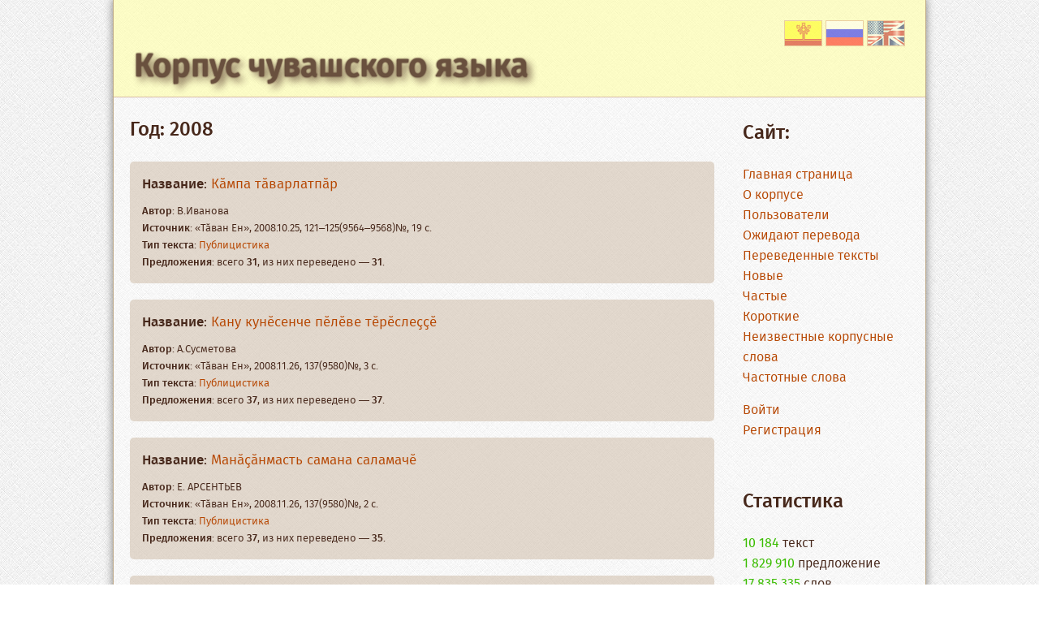

--- FILE ---
content_type: text/html;charset='utf8'
request_url: https://ru.corpus.chv.su/year/2008.html
body_size: 3943
content:

<!DOCTYPE html>
<html>
 <head>
  <meta charset="utf-8" />
  <title>Ð“Ð¾Ð´: 2008</title>
		<meta name="description" content="ÐšÑƒ ÑÐ°Ð¹Ñ‚Ð° Ñ‡ÄƒÐ²Ð°ÑˆÐ»Ð° Ñ‚ÐµÑ€Ð¼Ð¸Ð½ÑÐµÐ¼ ÄƒÑÑ‚Ð°Ð»Ð°Ð¼Ð° Ñ…ÑƒÑ‚Ð° ÑÐ½Äƒ. ÐšÑƒÐ½Ñ‚Ð° ÑÑÐ¸Ñ€ Ã§Ä•Ð½Ä• Ñ‚ÐµÑ€Ð¼Ð¸Ð½ÑÐµÐ¼ ÑÄ•Ð½Ð¼Ðµ, Ñ‚ÐµÑ€Ð¼Ð¸Ð½ÑÐµÐ¼ Ð²Ð°Ð»Ð»Ð¸ Ñ‡ÄƒÐ²Ð°ÑˆÐ»Ð° Ð²Ð°Ñ€Ð¸Ð°Ð½Ñ‚ ÑˆÑ‹Ñ€Ð°Ð¼Ð° Ñ‚Ð°Ñ‚Ð° Ð²Ä•ÑÐµÐ½Ðµ ÑÓ³Ñ‚ÑÐµ ÑÐ²Ð¼Ð° Ð¿ÑƒÐ»Ñ‚Ð°Ñ€Ð°Ñ‚ÄƒÑ€."> 
		<meta name="Keywords" content="Ñ‚ÐµÑ€Ð¼Ð¸Ð½Ñ‹, Ñ‡ÄƒÐ²Ð°Ñˆ Ñ‡Ä•Ð»Ñ…Ð¸, Ñ‡ÑƒÐ²Ð°ÑˆÑÐºÐ¸Ð¹ ÑÐ·Ñ‹Ðº, Ñ‚ÐµÑ€Ð¼Ð¸Ð½, chv, chuv,cv,Ð¿Ð¾-Ñ‡ÑƒÐ²Ð°ÑˆÑÐºÐ¸, Ð¸Ð½Ñ‚ÐµÑ€Ð½ÐµÑ‚, ÐºÐ¾Ð¼Ð¿ÑŒÑŽÑ‚ÐµÑ€, Ñ‚ÐµÑ…Ð½Ð¸ÐºÐ°, ÑÐºÐ¾Ð½Ð¾Ð¼Ð¸ÐºÐ°, ÑŽÑ€Ð¸Ð´Ð¸Ñ†Ð¸Ñ, Ð¿Ð¾Ð»Ð¸Ñ‚Ð¸ÐºÐ°, ÑÐ¿Ð¾Ñ€Ñ‚, Ñ…Ð¸Ð¼Ð¸Ñ, Ð¼Ð°Ñ‚ÐµÐ¼Ð°Ñ‚Ð¸ÐºÐ°, Ð¼ÐµÐ´Ð¸Ñ†Ð¸Ð½Ð°">
		<link rel="shortcut icon" href="/images/corpfav.png">
  <!--[if IE]>
   <script src="http://html5shiv.googlecode.com/svn/trunk/html5.js"></script>
  <![endif]-->
  <link href="/styles2023.css?ver=240210" rel="stylesheet" media="all">
		
  <script type="text/javascript" language="javascript">
var confirmMsg  = 'Ð’Ñ‹ Ð´ÐµÐ¹ÑÑ‚Ð²Ð¸Ñ‚ÐµÐ»ÑŒÐ½Ð¾ ';
function confirmLink(theLink, theSqlQuery)
{
	if (confirmMsg == '' || typeof(window.opera) != 'undefined') {
		return true;
	}

	var is_confirmed = confirm(confirmMsg + '\n' + theSqlQuery);
	if (is_confirmed) {
		theLink.href += '&is_js_confirmed=1';
	}
return is_confirmed;
} 
</script>


 </head>
 <body>
  <div class='main'>
  <header><div class='lang_box'><a href='http://corpus.chv.su/year/2008.html'><img src='/images/chv30.gif'></a> <a href='http://ru.corpus.chv.su/year/2008.html'><img src='/images/rus30.gif'></a>  <a href='http://en.corpus.chv.su/year/2008.html'><img src='/images/eng30.png'></a></div>
    <h1><a href='/'>ÐšÐ¾Ñ€Ð¿ÑƒÑ Ñ‡ÑƒÐ²Ð°ÑˆÑÐºÐ¾Ð³Ð¾ ÑÐ·Ñ‹ÐºÐ°</a></h1>
  </header>
  <article>
    
    <h2>Ð“Ð¾Ð´: 2008</h2>
    
  <div class='article_box'>
<p class='yat'><b>ÐÐ°Ð·Ð²Ð°Ð½Ð¸Ðµ</b>: <a href='/article/10223.html'>ÐšÓ‘Ð¼Ð¿Ð° Ñ‚Ó‘Ð²Ð°Ñ€Ð»Ð°Ñ‚Ð¿Ó‘Ñ€</a></p>
<p><b>ÐÐ²Ñ‚Ð¾Ñ€</b>: Ð’.Ð˜Ð²Ð°Ð½Ð¾Ð²Ð°</p>
<p><b>Ð˜ÑÑ‚Ð¾Ñ‡Ð½Ð¸Ðº</b>: Â«Ð¢Ó‘Ð²Ð°Ð½ Ð•Ð½Â», 2008.10.25, 121â€“125(9564â€“9568)â„–, 19 Ñ.</p>
<p><b>Ð¢Ð¸Ð¿ Ñ‚ÐµÐºÑÑ‚Ð°</b>: <a href='/a/tes/5.html'>ÐŸÑƒÐ±Ð»Ð¸Ñ†Ð¸ÑÑ‚Ð¸ÐºÐ°</a></p>
<p><b>ÐŸÑ€ÐµÐ´Ð»Ð¾Ð¶ÐµÐ½Ð¸Ñ</b>: Ð²ÑÐµÐ³Ð¾ <b>31</b>, Ð¸Ð· Ð½Ð¸Ñ… Ð¿ÐµÑ€ÐµÐ²ÐµÐ´ÐµÐ½Ð¾ â€” <b>31</b>. </p>
    </div><div class='article_box'>
<p class='yat'><b>ÐÐ°Ð·Ð²Ð°Ð½Ð¸Ðµ</b>: <a href='/article/10222.html'>ÐšÐ°Ð½Ñƒ ÐºÑƒÐ½Ó—ÑÐµÐ½Ñ‡Ðµ Ð¿Ó—Ð»Ó—Ð²Ðµ  Ñ‚Ó—Ñ€Ó—ÑÐ»ÐµÒ«Ò«Ó—</a></p>
<p><b>ÐÐ²Ñ‚Ð¾Ñ€</b>: Ð.Ð¡ÑƒÑÐ¼ÐµÑ‚Ð¾Ð²Ð°</p>
<p><b>Ð˜ÑÑ‚Ð¾Ñ‡Ð½Ð¸Ðº</b>: Â«Ð¢Ó‘Ð²Ð°Ð½ Ð•Ð½Â», 2008.11.26, 137(9580)â„–, 3 Ñ.</p>
<p><b>Ð¢Ð¸Ð¿ Ñ‚ÐµÐºÑÑ‚Ð°</b>: <a href='/a/tes/5.html'>ÐŸÑƒÐ±Ð»Ð¸Ñ†Ð¸ÑÑ‚Ð¸ÐºÐ°</a></p>
<p><b>ÐŸÑ€ÐµÐ´Ð»Ð¾Ð¶ÐµÐ½Ð¸Ñ</b>: Ð²ÑÐµÐ³Ð¾ <b>37</b>, Ð¸Ð· Ð½Ð¸Ñ… Ð¿ÐµÑ€ÐµÐ²ÐµÐ´ÐµÐ½Ð¾ â€” <b>37</b>. </p>
    </div><div class='article_box'>
<p class='yat'><b>ÐÐ°Ð·Ð²Ð°Ð½Ð¸Ðµ</b>: <a href='/article/10221.html'>ÐœÐ°Ð½Ó‘Ò«Ó‘Ð½Ð¼Ð°ÑÑ‚ÑŒ ÑÐ°Ð¼Ð°Ð½Ð° ÑÐ°Ð»Ð°Ð¼Ð°Ñ‡Ó—</a></p>
<p><b>ÐÐ²Ñ‚Ð¾Ñ€</b>: Ð•. ÐÐ Ð¡Ð•ÐÐ¢Ð¬Ð•Ð’</p>
<p><b>Ð˜ÑÑ‚Ð¾Ñ‡Ð½Ð¸Ðº</b>: Â«Ð¢Ó‘Ð²Ð°Ð½ Ð•Ð½Â», 2008.11.26, 137(9580)â„–, 2 Ñ.</p>
<p><b>Ð¢Ð¸Ð¿ Ñ‚ÐµÐºÑÑ‚Ð°</b>: <a href='/a/tes/5.html'>ÐŸÑƒÐ±Ð»Ð¸Ñ†Ð¸ÑÑ‚Ð¸ÐºÐ°</a></p>
<p><b>ÐŸÑ€ÐµÐ´Ð»Ð¾Ð¶ÐµÐ½Ð¸Ñ</b>: Ð²ÑÐµÐ³Ð¾ <b>37</b>, Ð¸Ð· Ð½Ð¸Ñ… Ð¿ÐµÑ€ÐµÐ²ÐµÐ´ÐµÐ½Ð¾ â€” <b>35</b>. </p>
    </div><div class='article_box'>
<p class='yat'><b>ÐÐ°Ð·Ð²Ð°Ð½Ð¸Ðµ</b>: <a href='/article/10220.html'>Ð¡Ð¿ÐµÑ†Ð¸Ð°Ð»Ð¸ÑÑ‚ Ð°Ð»Ð»Ð° Ð¿Ó‘Ñ‡ÐºÓ‘ Ñ‚Ñ‹Ñ‚ÑÐ°Ð½...</a></p>
<p><b>ÐÐ²Ñ‚Ð¾Ñ€</b>: Ð.Ð¡ÑƒÑÐ¼ÐµÑ‚</p>
<p><b>Ð˜ÑÑ‚Ð¾Ñ‡Ð½Ð¸Ðº</b>: Â«Ð¢Ó‘Ð²Ð°Ð½ Ð•Ð½Â», 2008.11.26, 137(9580)â„–, 2 Ñ.</p>
<p><b>Ð¢Ð¸Ð¿ Ñ‚ÐµÐºÑÑ‚Ð°</b>: <a href='/a/tes/5.html'>ÐŸÑƒÐ±Ð»Ð¸Ñ†Ð¸ÑÑ‚Ð¸ÐºÐ°</a></p>
<p><b>ÐŸÑ€ÐµÐ´Ð»Ð¾Ð¶ÐµÐ½Ð¸Ñ</b>: Ð²ÑÐµÐ³Ð¾ <b>52</b>, Ð¸Ð· Ð½Ð¸Ñ… Ð¿ÐµÑ€ÐµÐ²ÐµÐ´ÐµÐ½Ð¾ â€” <b>1</b>. </p>
    </div><div class='article_box'>
<p class='yat'><b>ÐÐ°Ð·Ð²Ð°Ð½Ð¸Ðµ</b>: <a href='/article/10219.html'>Ð’Ó‘Ñ€Ò«Ó‘ Ð¸Ð½Ð²Ð°Ð»Ð¸Ñ‡Ó—ÑÐµÐ½Ðµ â€” Ð°Ð²Ñ‚Ð¾Ð¼Ð°ÑˆÐ¸Ð½Ó‘ÑÐµÐ¼</a></p>
<p><b>ÐÐ²Ñ‚Ð¾Ñ€</b>: Ð®.ÐœÐ¸Ñ…Ð°Ð¹Ð»Ð¾Ð²</p>
<p><b>Ð˜ÑÑ‚Ð¾Ñ‡Ð½Ð¸Ðº</b>: Â«Ð¢Ó‘Ð²Ð°Ð½ Ð•Ð½Â», 2008.11.26, 137(9580)â„–, 1 Ñ.</p>
<p><b>Ð¢Ð¸Ð¿ Ñ‚ÐµÐºÑÑ‚Ð°</b>: <a href='/a/tes/5.html'>ÐŸÑƒÐ±Ð»Ð¸Ñ†Ð¸ÑÑ‚Ð¸ÐºÐ°</a></p>
<p><b>ÐŸÑ€ÐµÐ´Ð»Ð¾Ð¶ÐµÐ½Ð¸Ñ</b>: Ð²ÑÐµÐ³Ð¾ <b>19</b>, Ð¸Ð· Ð½Ð¸Ñ… Ð¿ÐµÑ€ÐµÐ²ÐµÐ´ÐµÐ½Ð¾ â€” <b>19</b>. </p>
    </div><div class='article_box'>
<p class='yat'><b>ÐÐ°Ð·Ð²Ð°Ð½Ð¸Ðµ</b>: <a href='/article/9929.html'>Ð§Ó‘Ð²Ð°ÑˆÑÐµÐ½ ÑÑ€ÐµÑˆÐ»Ó— Ð¿Ð¸Ñ€-Ð°Ð²Ó‘Ñ€Ó—</a></p>
<p><b>ÐÐ²Ñ‚Ð¾Ñ€</b>: Ð’Ð°Ð»ÐµÐ½Ñ‚Ð¸Ð½Ð° ÐœÐ¸Ð½ÐµÐµÐ²Ð°</p>
<p><b>Ð˜ÑÑ‚Ð¾Ñ‡Ð½Ð¸Ðº</b>: ÐœÐ¸Ð½ÐµÐµÐ²Ð° Ð’.Ð. Ð§Ó‘Ð²Ð°ÑˆÑÐµÐ½ ÑÑ€ÐµÑˆÐ»Ó— Ð¿Ð¸Ñ€-Ð°Ð²Ó‘Ñ€Ó—: ÐºÓ—Ð½ÐµÐºÐµ-Ð°Ð»ÑŒÐ±Ð¾Ð¼. â€” Ð¨ÑƒÐ¿Ð°ÑˆÐºÐ°Ñ€: Ð§Ó‘Ð²Ð°Ñˆ ÐºÓ—Ð½ÐµÐºÐµ Ð¸Ð·Ð´Ð°Ñ‚ÐµÐ»ÑŒÑÑ‚Ð²Ð¸, 2008. â€” 182 Ñ.</p>
<p><b>Ð¢Ð¸Ð¿ Ñ‚ÐµÐºÑÑ‚Ð°</b>: <a href='/a/tes/13.html'>ÐÐ°ÑƒÑ‡Ð½Ð¾-Ð¿Ð¾Ð¿ÑƒÐ»ÑÑ€Ð½Ð°Ñ Ð»Ð¸Ñ‚ÐµÑ€Ð°Ñ‚ÑƒÑ€Ð°</a></p>
<p><b>ÐŸÑ€ÐµÐ´Ð»Ð¾Ð¶ÐµÐ½Ð¸Ñ</b>: Ð²ÑÐµÐ³Ð¾ <b>2</b>, Ð¸Ð· Ð½Ð¸Ñ… Ð¿ÐµÑ€ÐµÐ²ÐµÐ´ÐµÐ½Ð¾ â€” <b>2</b>. </p>
    </div><div class='article_box'>
<p class='yat'><b>ÐÐ°Ð·Ð²Ð°Ð½Ð¸Ðµ</b>: <a href='/article/5031.html'>ÐŸÓ—Ñ‡Ó—Ðº ÐºÐ¾ÑÐ¼Ð¾Ð½Ð°Ð²Ñ‚</a></p>
<p><b>ÐÐ²Ñ‚Ð¾Ñ€</b>: ÐÐ»ÑŒÐ±Ð¸Ð½Ð° Ð˜ÑÐµÐ¼Ð¿Ð¸</p>
<p><b>Ð˜ÑÑ‚Ð¾Ñ‡Ð½Ð¸Ðº</b>: ÐÐ»ÑŒÐ±Ð¸Ð½Ð° Ð˜ÑÐµÐ¼Ð¿Ð¸ (Ð’Ð°ÑÐ¸Ð»ÑŒÐµÐ²Ð° Ð.ÐŸ.) ÐŸÓ—Ñ‡Ó—Ðº ÐºÐ¾ÑÐ¼Ð¾Ð½Ð°Ð²Ñ‚. â€” Ð¨ÑƒÐ¿Ð°ÑˆÐºÐ°Ñ€: 2008. â€” 16 Ñ, Ð¸Ð»Ð».</p>
<p><b>Ð¢Ð¸Ð¿ Ñ‚ÐµÐºÑÑ‚Ð°</b>: <a href='/a/tes/2.html'>ÐŸÑ€Ð¾Ð·Ð°</a></p>
<p><b>ÐŸÑ€ÐµÐ´Ð»Ð¾Ð¶ÐµÐ½Ð¸Ñ</b>: Ð²ÑÐµÐ³Ð¾ <b>1</b>, Ð¸Ð· Ð½Ð¸Ñ… Ð¿ÐµÑ€ÐµÐ²ÐµÐ´ÐµÐ½Ð¾ â€” <b>1</b>. </p>
    </div><div class='pages_out'>Ð¡Ñ‚Ñ€Ð°Ð½Ð¸Ñ†Ñ‹: <ul class='pagination'> <li class='active'>1</li></ul></div>
<style>
.year_cont, .year_cont_null {
display: inline-block;
/* padding: 5px 6px 5px 10px; */
padding: 0px 0px 0px 10px;
margin: 0 15px 15px 0;
border: 1px solid #b64600;  
border-radius: 5px;
box-shadow: 0 0 3px #b64600;
  }
.year_cont span,.year_cont_null span {
color: #f9f9f9;
padding: 2px 5px;
min-width: 20px;
display: inline-block;
text-align: center;
margin-left: 10px;
/* font-size: 10pt; */
border-radius: 0 5px 5px 0;
  }
.year_cont {
  font-weight: bold;
  background-color: #cbb7a180;
  }
.year_cont_null span {
  background-color: #b6460085;
  }
.year_cont span {
  background-color: #b64600;
  }

</style>
<div style='padding: 15px 15px 0px 15px;margin-top: 25px;background-color: #ffffbc5c;border-radius: 7px;border: 1px solid #d59a6a;font-size: 10pt;'><div class='year_cont'><a href='/year/1905.html'>1905</a><span>1</span></div><div class='year_cont'><a href='/year/1906.html'>1906</a><span>1</span></div><div class='year_cont_null'><a href='/year/1907.html'>1907</a><span>0</span></div><div class='year_cont_null'><a href='/year/1908.html'>1908</a><span>0</span></div><div class='year_cont_null'><a href='/year/1909.html'>1909</a><span>0</span></div><div class='year_cont_null'><a href='/year/1910.html'>1910</a><span>0</span></div><div class='year_cont_null'><a href='/year/1911.html'>1911</a><span>0</span></div><div class='year_cont_null'><a href='/year/1912.html'>1912</a><span>0</span></div><div class='year_cont_null'><a href='/year/1913.html'>1913</a><span>0</span></div><div class='year_cont_null'><a href='/year/1914.html'>1914</a><span>0</span></div><div class='year_cont_null'><a href='/year/1915.html'>1915</a><span>0</span></div><div class='year_cont_null'><a href='/year/1916.html'>1916</a><span>0</span></div><div class='year_cont_null'><a href='/year/1917.html'>1917</a><span>0</span></div><div class='year_cont'><a href='/year/1918.html'>1918</a><span>1</span></div><div class='year_cont_null'><a href='/year/1919.html'>1919</a><span>0</span></div><div class='year_cont_null'><a href='/year/1920.html'>1920</a><span>0</span></div><div class='year_cont_null'><a href='/year/1921.html'>1921</a><span>0</span></div><div class='year_cont_null'><a href='/year/1922.html'>1922</a><span>0</span></div><div class='year_cont_null'><a href='/year/1923.html'>1923</a><span>0</span></div><div class='year_cont'><a href='/year/1924.html'>1924</a><span>1</span></div><div class='year_cont_null'><a href='/year/1925.html'>1925</a><span>0</span></div><div class='year_cont_null'><a href='/year/1926.html'>1926</a><span>0</span></div><div class='year_cont_null'><a href='/year/1927.html'>1927</a><span>0</span></div><div class='year_cont'><a href='/year/1928.html'>1928</a><span>1</span></div><div class='year_cont_null'><a href='/year/1929.html'>1929</a><span>0</span></div><div class='year_cont'><a href='/year/1930.html'>1930</a><span>1</span></div><div class='year_cont'><a href='/year/1931.html'>1931</a><span>1</span></div><div class='year_cont'><a href='/year/1932.html'>1932</a><span>1</span></div><div class='year_cont'><a href='/year/1933.html'>1933</a><span>1</span></div><div class='year_cont'><a href='/year/1934.html'>1934</a><span>4</span></div><div class='year_cont'><a href='/year/1935.html'>1935</a><span>7</span></div><div class='year_cont'><a href='/year/1936.html'>1936</a><span>6</span></div><div class='year_cont'><a href='/year/1937.html'>1937</a><span>1</span></div><div class='year_cont'><a href='/year/1938.html'>1938</a><span>13</span></div><div class='year_cont'><a href='/year/1939.html'>1939</a><span>7</span></div><div class='year_cont'><a href='/year/1940.html'>1940</a><span>6</span></div><div class='year_cont'><a href='/year/1941.html'>1941</a><span>25</span></div><div class='year_cont'><a href='/year/1942.html'>1942</a><span>10</span></div><div class='year_cont'><a href='/year/1943.html'>1943</a><span>1</span></div><div class='year_cont'><a href='/year/1944.html'>1944</a><span>1</span></div><div class='year_cont'><a href='/year/1945.html'>1945</a><span>1</span></div><div class='year_cont'><a href='/year/1946.html'>1946</a><span>4</span></div><div class='year_cont'><a href='/year/1947.html'>1947</a><span>2</span></div><div class='year_cont'><a href='/year/1948.html'>1948</a><span>9</span></div><div class='year_cont'><a href='/year/1949.html'>1949</a><span>16</span></div><div class='year_cont'><a href='/year/1950.html'>1950</a><span>9</span></div><div class='year_cont'><a href='/year/1951.html'>1951</a><span>111</span></div><div class='year_cont'><a href='/year/1952.html'>1952</a><span>46</span></div><div class='year_cont'><a href='/year/1953.html'>1953</a><span>29</span></div><div class='year_cont'><a href='/year/1954.html'>1954</a><span>42</span></div><div class='year_cont'><a href='/year/1955.html'>1955</a><span>20</span></div><div class='year_cont'><a href='/year/1956.html'>1956</a><span>9</span></div><div class='year_cont'><a href='/year/1957.html'>1957</a><span>4</span></div><div class='year_cont'><a href='/year/1958.html'>1958</a><span>11</span></div><div class='year_cont'><a href='/year/1959.html'>1959</a><span>49</span></div><div class='year_cont'><a href='/year/1960.html'>1960</a><span>53</span></div><div class='year_cont'><a href='/year/1961.html'>1961</a><span>8</span></div><div class='year_cont'><a href='/year/1962.html'>1962</a><span>15</span></div><div class='year_cont'><a href='/year/1963.html'>1963</a><span>12</span></div><div class='year_cont'><a href='/year/1964.html'>1964</a><span>57</span></div><div class='year_cont'><a href='/year/1965.html'>1965</a><span>5</span></div><div class='year_cont'><a href='/year/1966.html'>1966</a><span>3</span></div><div class='year_cont'><a href='/year/1967.html'>1967</a><span>5</span></div><div class='year_cont'><a href='/year/1968.html'>1968</a><span>15</span></div><div class='year_cont'><a href='/year/1969.html'>1969</a><span>19</span></div><div class='year_cont'><a href='/year/1970.html'>1970</a><span>6</span></div><div class='year_cont'><a href='/year/1971.html'>1971</a><span>4</span></div><div class='year_cont'><a href='/year/1972.html'>1972</a><span>4</span></div><div class='year_cont'><a href='/year/1973.html'>1973</a><span>4</span></div><div class='year_cont'><a href='/year/1974.html'>1974</a><span>12</span></div><div class='year_cont'><a href='/year/1975.html'>1975</a><span>20</span></div><div class='year_cont'><a href='/year/1976.html'>1976</a><span>24</span></div><div class='year_cont'><a href='/year/1977.html'>1977</a><span>5</span></div><div class='year_cont'><a href='/year/1978.html'>1978</a><span>13</span></div><div class='year_cont'><a href='/year/1979.html'>1979</a><span>25</span></div><div class='year_cont'><a href='/year/1980.html'>1980</a><span>1</span></div><div class='year_cont'><a href='/year/1981.html'>1981</a><span>40</span></div><div class='year_cont'><a href='/year/1982.html'>1982</a><span>23</span></div><div class='year_cont'><a href='/year/1983.html'>1983</a><span>3</span></div><div class='year_cont'><a href='/year/1984.html'>1984</a><span>4</span></div><div class='year_cont'><a href='/year/1985.html'>1985</a><span>2</span></div><div class='year_cont'><a href='/year/1986.html'>1986</a><span>71</span></div><div class='year_cont'><a href='/year/1987.html'>1987</a><span>6</span></div><div class='year_cont'><a href='/year/1988.html'>1988</a><span>1</span></div><div class='year_cont'><a href='/year/1989.html'>1989</a><span>5</span></div><div class='year_cont'><a href='/year/1990.html'>1990</a><span>1</span></div><div class='year_cont'><a href='/year/1991.html'>1991</a><span>5</span></div><div class='year_cont'><a href='/year/1992.html'>1992</a><span>5</span></div><div class='year_cont'><a href='/year/1993.html'>1993</a><span>3</span></div><div class='year_cont'><a href='/year/1994.html'>1994</a><span>5</span></div><div class='year_cont'><a href='/year/1995.html'>1995</a><span>1</span></div><div class='year_cont_null'><a href='/year/1996.html'>1996</a><span>0</span></div><div class='year_cont'><a href='/year/1997.html'>1997</a><span>30</span></div><div class='year_cont'><a href='/year/1998.html'>1998</a><span>2</span></div><div class='year_cont'><a href='/year/1999.html'>1999</a><span>2</span></div><div class='year_cont'><a href='/year/2000.html'>2000</a><span>1</span></div><div class='year_cont'><a href='/year/2001.html'>2001</a><span>5</span></div><div class='year_cont'><a href='/year/2002.html'>2002</a><span>27</span></div><div class='year_cont_null'><a href='/year/2003.html'>2003</a><span>0</span></div><div class='year_cont'><a href='/year/2004.html'>2004</a><span>1</span></div><div class='year_cont'><a href='/year/2005.html'>2005</a><span>10</span></div><div class='year_cont'><a href='/year/2006.html'>2006</a><span>2</span></div><div class='year_cont'><a href='/year/2007.html'>2007</a><span>5</span></div><div class='year_cont'><a href='/year/2008.html'>2008</a><span>7</span></div><div class='year_cont'><a href='/year/2009.html'>2009</a><span>21</span></div><div class='year_cont'><a href='/year/2010.html'>2010</a><span>59</span></div><div class='year_cont'><a href='/year/2011.html'>2011</a><span>74</span></div><div class='year_cont'><a href='/year/2012.html'>2012</a><span>25</span></div><div class='year_cont'><a href='/year/2013.html'>2013</a><span>19</span></div><div class='year_cont'><a href='/year/2014.html'>2014</a><span>115</span></div><div class='year_cont'><a href='/year/2015.html'>2015</a><span>55</span></div><div class='year_cont'><a href='/year/2016.html'>2016</a><span>14</span></div><div class='year_cont'><a href='/year/2017.html'>2017</a><span>83</span></div><div class='year_cont'><a href='/year/2018.html'>2018</a><span>146</span></div><div class='year_cont'><a href='/year/2019.html'>2019</a><span>98</span></div><div class='year_cont'><a href='/year/2020.html'>2020</a><span>157</span></div><div class='year_cont'><a href='/year/2021.html'>2021</a><span>406</span></div><div class='year_cont'><a href='/year/2022.html'>2022</a><span>1043</span></div><div class='year_cont'><a href='/year/2023.html'>2023</a><span>1943</span></div><div class='year_cont'><a href='/year/2024.html'>2024</a><span>2453</span></div><div class='year_cont'><a href='/year/2025.html'>2025</a><span>918</span></div><div class='year_cont_null'><a href='/year/2026.html'>2026</a><span>0</span></div></div>  </article>
  <menu>
    <h2>Ð¡Ð°Ð¹Ñ‚:</h2>
    <ul>
      <li><a href='/'>Ð“Ð»Ð°Ð²Ð½Ð°Ñ ÑÑ‚Ñ€Ð°Ð½Ð¸Ñ†Ð°</a></li>
      <li><a href='/content/about.html'>Ðž ÐºÐ¾Ñ€Ð¿ÑƒÑÐµ</a></li>
      <li><a href='/a/users'>ÐŸÐ¾Ð»ÑŒÐ·Ð¾Ð²Ð°Ñ‚ÐµÐ»Ð¸</a></li>
      <li><a href='/a/kusarusem'>ÐžÐ¶Ð¸Ð´Ð°ÑŽÑ‚ Ð¿ÐµÑ€ÐµÐ²Ð¾Ð´Ð°</a></li>
      <li><a href='/a/kusarnisem'>ÐŸÐµÑ€ÐµÐ²ÐµÐ´ÐµÐ½Ð½Ñ‹Ðµ Ñ‚ÐµÐºÑÑ‚Ñ‹</a></li>
      <li><a href='/a/sennisem'>ÐÐ¾Ð²Ñ‹Ðµ</a></li>
      <li><a href='/a/tatashsem'>Ð§Ð°ÑÑ‚Ñ‹Ðµ</a></li>
      <li><a href='/a/keskisem'>ÐšÐ¾Ñ€Ð¾Ñ‚ÐºÐ¸Ðµ</a></li>
      <li><a href='/a/not_hunspell'>ÐÐµÐ¸Ð·Ð²ÐµÑÑ‚Ð½Ñ‹Ðµ ÐºÐ¾Ñ€Ð¿ÑƒÑÐ½Ñ‹Ðµ ÑÐ»Ð¾Ð²Ð°</a></li>
      <li><a href='/a/tatashsamah'>Ð§Ð°ÑÑ‚Ð¾Ñ‚Ð½Ñ‹Ðµ ÑÐ»Ð¾Ð²Ð°</a></li>
      <li style='margin-top:15px;'><a href='/cgi-bin/user.cgi?a=lg'>Ð’Ð¾Ð¹Ñ‚Ð¸</a></li>
    <li><a href='/cgi-bin/user.cgi?a=reg'>Ð ÐµÐ³Ð¸ÑÑ‚Ñ€Ð°Ñ†Ð¸Ñ</a></li>    </ul>
    <p>&nbsp; </p>
    <h2>Ð¡Ñ‚Ð°Ñ‚Ð¸ÑÑ‚Ð¸ÐºÐ°</h2>
    <ul>
    <li><span class='green'>10&nbsp;184</span> Ñ‚ÐµÐºÑÑ‚</li>
    <li><span class='green'>1&nbsp;829&nbsp;910</span> Ð¿Ñ€ÐµÐ´Ð»Ð¾Ð¶ÐµÐ½Ð¸Ðµ</li>
    <li><span class='green'>17&nbsp;835&nbsp;335</span> ÑÐ»Ð¾Ð²</li>
    <li>&nbsp;</li>
    <li><span class='green'>1&nbsp;220&nbsp;571</span> Ð¿ÐµÑ€ÐµÐ²ÐµÐ´ÐµÐ½Ð½Ñ‹Ñ… Ð¿Ñ€ÐµÐ´Ð»Ð¾Ð¶ÐµÐ½Ð¸Ð¹</li>
    <li><span class='green'>11&nbsp;301&nbsp;998</span> Ð¿ÐµÑ€ÐµÐ²ÐµÐ´ÐµÐ½Ð½Ñ‹Ñ… ÑÐ»Ð¾Ð²</li>
    <li>&nbsp;</li>
    <li><span class='green'>39 Ñ‡. 33 Ð¼Ð¸Ð½. 27 ÑÐµÐº.</span>  Ð·Ð°Ð¿Ð¸ÑÐ°Ð½Ð¾ Ð³Ð¾Ð»Ð¾ÑÐ¾Ð²</li>
    </ul>
    <p style='text-align:right;font-size:90%' class='blue'><a href='/a/statistic'>...Ð¿Ð¾Ð´Ñ€Ð¾Ð±Ð½ÐµÐ¹<a></p>
  </menu>
  <div class='cleared'></div>
  <footer>
  <p>Â© 2016â€“2025 <a href='http://chv.su/' target='_blank'><b>Ð§Ó‘Ð²Ð°Ñˆ Ñ‡Ó—Ð»Ñ…Ð¸ Ð»Ð°Ð±Ð¾Ñ€Ð°Ñ‚Ð¾Ñ€Ð¸Ð¹Ó—</b></a>, <a href='https://chuvash.org/' target='_blank'><b>Â«Ð§Ó‘Ð²Ð°Ñˆ Ñ…Ð°Ð»Ó‘Ñ… ÑÐ°Ð¹Ñ‡Ó—Â»</b></a>, <a href='https://cv-haval.org/'><b>Â«Ð¥Ð°Ð²Ð°Ð»Â»</b></a>, <a href='http://chgign.ru' target='_blank'><b>Ð§ÐŸÐ“ÓÐ˜</b></a>, <a href='http://www.nbchr.ru/'><b>Ð§Ð  Ð½Ð°Ñ†Ð¸ Ð²ÑƒÐ»Ð°Ð²Ó‘ÑˆÓ—</b></a>.</p><p>Ð¥Ó‘Ñˆ-Ð¿Ó—Ñ€ Ð¼Ð°Ñ‚ÐµÑ€Ð¸Ð°Ð» Ð°Ð²Ñ‚Ð¾Ñ€ Ð¿Ñ€Ð°Ð²Ð¸Ð¿Ðµ Ñ…Ó³Ñ‚Ó—Ð»ÐµÐ½Ð½Ó—ÑÐºÐµÑ€ Ð¿ÑƒÐ»Ð¼Ð° Ð¿ÑƒÐ»Ñ‚Ð°Ñ€Ð°Ñ‚ÑŒ, ÑƒÑÓ‘ ÐºÑƒÑ€Ð°Ñ ÑƒÐ¼Ó—Ð½ Ð¿Ð¸Ñ€Ó—Ð½Ð¿Ðµ Ò«Ñ‹Ñ…Ó‘Ð½Ó‘Ñ€.</p>
  </footer>
  </div>
 </body>
</html>